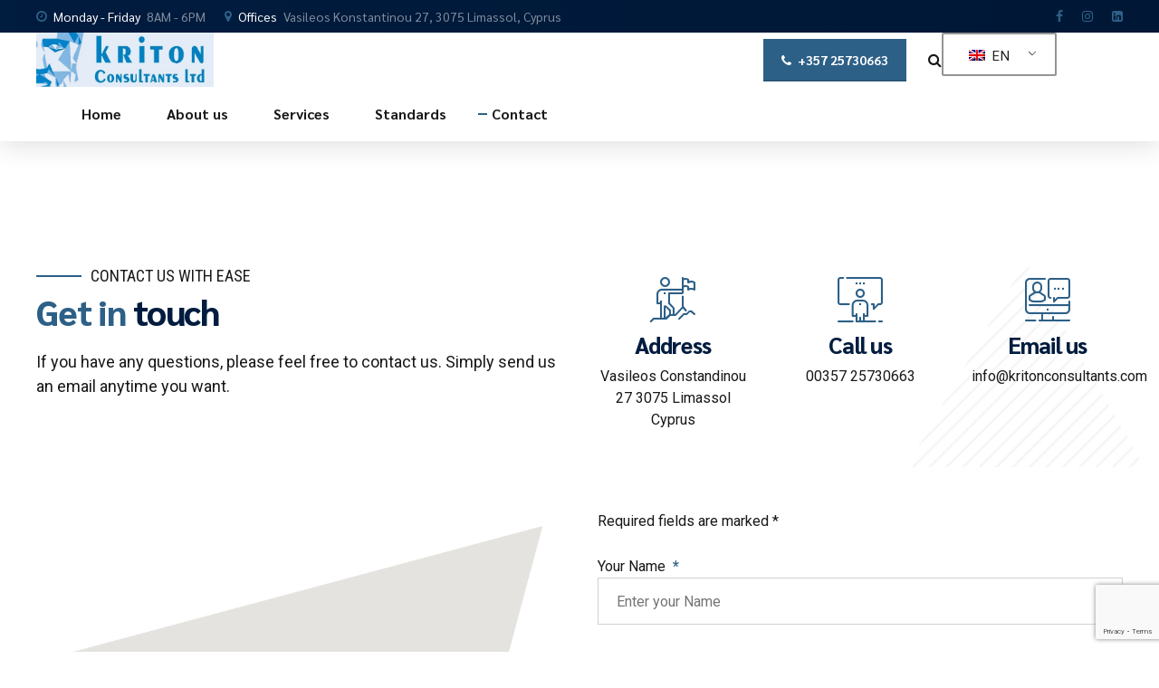

--- FILE ---
content_type: text/html; charset=utf-8
request_url: https://www.google.com/recaptcha/api2/anchor?ar=1&k=6LdiCqIpAAAAAMgzqN52Kgda5P4FO9kIklU4ae7s&co=aHR0cHM6Ly9rcml0b25jb25zdWx0YW50cy5jb206NDQz&hl=en&v=PoyoqOPhxBO7pBk68S4YbpHZ&size=invisible&anchor-ms=20000&execute-ms=30000&cb=y0rb3uv5by13
body_size: 48786
content:
<!DOCTYPE HTML><html dir="ltr" lang="en"><head><meta http-equiv="Content-Type" content="text/html; charset=UTF-8">
<meta http-equiv="X-UA-Compatible" content="IE=edge">
<title>reCAPTCHA</title>
<style type="text/css">
/* cyrillic-ext */
@font-face {
  font-family: 'Roboto';
  font-style: normal;
  font-weight: 400;
  font-stretch: 100%;
  src: url(//fonts.gstatic.com/s/roboto/v48/KFO7CnqEu92Fr1ME7kSn66aGLdTylUAMa3GUBHMdazTgWw.woff2) format('woff2');
  unicode-range: U+0460-052F, U+1C80-1C8A, U+20B4, U+2DE0-2DFF, U+A640-A69F, U+FE2E-FE2F;
}
/* cyrillic */
@font-face {
  font-family: 'Roboto';
  font-style: normal;
  font-weight: 400;
  font-stretch: 100%;
  src: url(//fonts.gstatic.com/s/roboto/v48/KFO7CnqEu92Fr1ME7kSn66aGLdTylUAMa3iUBHMdazTgWw.woff2) format('woff2');
  unicode-range: U+0301, U+0400-045F, U+0490-0491, U+04B0-04B1, U+2116;
}
/* greek-ext */
@font-face {
  font-family: 'Roboto';
  font-style: normal;
  font-weight: 400;
  font-stretch: 100%;
  src: url(//fonts.gstatic.com/s/roboto/v48/KFO7CnqEu92Fr1ME7kSn66aGLdTylUAMa3CUBHMdazTgWw.woff2) format('woff2');
  unicode-range: U+1F00-1FFF;
}
/* greek */
@font-face {
  font-family: 'Roboto';
  font-style: normal;
  font-weight: 400;
  font-stretch: 100%;
  src: url(//fonts.gstatic.com/s/roboto/v48/KFO7CnqEu92Fr1ME7kSn66aGLdTylUAMa3-UBHMdazTgWw.woff2) format('woff2');
  unicode-range: U+0370-0377, U+037A-037F, U+0384-038A, U+038C, U+038E-03A1, U+03A3-03FF;
}
/* math */
@font-face {
  font-family: 'Roboto';
  font-style: normal;
  font-weight: 400;
  font-stretch: 100%;
  src: url(//fonts.gstatic.com/s/roboto/v48/KFO7CnqEu92Fr1ME7kSn66aGLdTylUAMawCUBHMdazTgWw.woff2) format('woff2');
  unicode-range: U+0302-0303, U+0305, U+0307-0308, U+0310, U+0312, U+0315, U+031A, U+0326-0327, U+032C, U+032F-0330, U+0332-0333, U+0338, U+033A, U+0346, U+034D, U+0391-03A1, U+03A3-03A9, U+03B1-03C9, U+03D1, U+03D5-03D6, U+03F0-03F1, U+03F4-03F5, U+2016-2017, U+2034-2038, U+203C, U+2040, U+2043, U+2047, U+2050, U+2057, U+205F, U+2070-2071, U+2074-208E, U+2090-209C, U+20D0-20DC, U+20E1, U+20E5-20EF, U+2100-2112, U+2114-2115, U+2117-2121, U+2123-214F, U+2190, U+2192, U+2194-21AE, U+21B0-21E5, U+21F1-21F2, U+21F4-2211, U+2213-2214, U+2216-22FF, U+2308-230B, U+2310, U+2319, U+231C-2321, U+2336-237A, U+237C, U+2395, U+239B-23B7, U+23D0, U+23DC-23E1, U+2474-2475, U+25AF, U+25B3, U+25B7, U+25BD, U+25C1, U+25CA, U+25CC, U+25FB, U+266D-266F, U+27C0-27FF, U+2900-2AFF, U+2B0E-2B11, U+2B30-2B4C, U+2BFE, U+3030, U+FF5B, U+FF5D, U+1D400-1D7FF, U+1EE00-1EEFF;
}
/* symbols */
@font-face {
  font-family: 'Roboto';
  font-style: normal;
  font-weight: 400;
  font-stretch: 100%;
  src: url(//fonts.gstatic.com/s/roboto/v48/KFO7CnqEu92Fr1ME7kSn66aGLdTylUAMaxKUBHMdazTgWw.woff2) format('woff2');
  unicode-range: U+0001-000C, U+000E-001F, U+007F-009F, U+20DD-20E0, U+20E2-20E4, U+2150-218F, U+2190, U+2192, U+2194-2199, U+21AF, U+21E6-21F0, U+21F3, U+2218-2219, U+2299, U+22C4-22C6, U+2300-243F, U+2440-244A, U+2460-24FF, U+25A0-27BF, U+2800-28FF, U+2921-2922, U+2981, U+29BF, U+29EB, U+2B00-2BFF, U+4DC0-4DFF, U+FFF9-FFFB, U+10140-1018E, U+10190-1019C, U+101A0, U+101D0-101FD, U+102E0-102FB, U+10E60-10E7E, U+1D2C0-1D2D3, U+1D2E0-1D37F, U+1F000-1F0FF, U+1F100-1F1AD, U+1F1E6-1F1FF, U+1F30D-1F30F, U+1F315, U+1F31C, U+1F31E, U+1F320-1F32C, U+1F336, U+1F378, U+1F37D, U+1F382, U+1F393-1F39F, U+1F3A7-1F3A8, U+1F3AC-1F3AF, U+1F3C2, U+1F3C4-1F3C6, U+1F3CA-1F3CE, U+1F3D4-1F3E0, U+1F3ED, U+1F3F1-1F3F3, U+1F3F5-1F3F7, U+1F408, U+1F415, U+1F41F, U+1F426, U+1F43F, U+1F441-1F442, U+1F444, U+1F446-1F449, U+1F44C-1F44E, U+1F453, U+1F46A, U+1F47D, U+1F4A3, U+1F4B0, U+1F4B3, U+1F4B9, U+1F4BB, U+1F4BF, U+1F4C8-1F4CB, U+1F4D6, U+1F4DA, U+1F4DF, U+1F4E3-1F4E6, U+1F4EA-1F4ED, U+1F4F7, U+1F4F9-1F4FB, U+1F4FD-1F4FE, U+1F503, U+1F507-1F50B, U+1F50D, U+1F512-1F513, U+1F53E-1F54A, U+1F54F-1F5FA, U+1F610, U+1F650-1F67F, U+1F687, U+1F68D, U+1F691, U+1F694, U+1F698, U+1F6AD, U+1F6B2, U+1F6B9-1F6BA, U+1F6BC, U+1F6C6-1F6CF, U+1F6D3-1F6D7, U+1F6E0-1F6EA, U+1F6F0-1F6F3, U+1F6F7-1F6FC, U+1F700-1F7FF, U+1F800-1F80B, U+1F810-1F847, U+1F850-1F859, U+1F860-1F887, U+1F890-1F8AD, U+1F8B0-1F8BB, U+1F8C0-1F8C1, U+1F900-1F90B, U+1F93B, U+1F946, U+1F984, U+1F996, U+1F9E9, U+1FA00-1FA6F, U+1FA70-1FA7C, U+1FA80-1FA89, U+1FA8F-1FAC6, U+1FACE-1FADC, U+1FADF-1FAE9, U+1FAF0-1FAF8, U+1FB00-1FBFF;
}
/* vietnamese */
@font-face {
  font-family: 'Roboto';
  font-style: normal;
  font-weight: 400;
  font-stretch: 100%;
  src: url(//fonts.gstatic.com/s/roboto/v48/KFO7CnqEu92Fr1ME7kSn66aGLdTylUAMa3OUBHMdazTgWw.woff2) format('woff2');
  unicode-range: U+0102-0103, U+0110-0111, U+0128-0129, U+0168-0169, U+01A0-01A1, U+01AF-01B0, U+0300-0301, U+0303-0304, U+0308-0309, U+0323, U+0329, U+1EA0-1EF9, U+20AB;
}
/* latin-ext */
@font-face {
  font-family: 'Roboto';
  font-style: normal;
  font-weight: 400;
  font-stretch: 100%;
  src: url(//fonts.gstatic.com/s/roboto/v48/KFO7CnqEu92Fr1ME7kSn66aGLdTylUAMa3KUBHMdazTgWw.woff2) format('woff2');
  unicode-range: U+0100-02BA, U+02BD-02C5, U+02C7-02CC, U+02CE-02D7, U+02DD-02FF, U+0304, U+0308, U+0329, U+1D00-1DBF, U+1E00-1E9F, U+1EF2-1EFF, U+2020, U+20A0-20AB, U+20AD-20C0, U+2113, U+2C60-2C7F, U+A720-A7FF;
}
/* latin */
@font-face {
  font-family: 'Roboto';
  font-style: normal;
  font-weight: 400;
  font-stretch: 100%;
  src: url(//fonts.gstatic.com/s/roboto/v48/KFO7CnqEu92Fr1ME7kSn66aGLdTylUAMa3yUBHMdazQ.woff2) format('woff2');
  unicode-range: U+0000-00FF, U+0131, U+0152-0153, U+02BB-02BC, U+02C6, U+02DA, U+02DC, U+0304, U+0308, U+0329, U+2000-206F, U+20AC, U+2122, U+2191, U+2193, U+2212, U+2215, U+FEFF, U+FFFD;
}
/* cyrillic-ext */
@font-face {
  font-family: 'Roboto';
  font-style: normal;
  font-weight: 500;
  font-stretch: 100%;
  src: url(//fonts.gstatic.com/s/roboto/v48/KFO7CnqEu92Fr1ME7kSn66aGLdTylUAMa3GUBHMdazTgWw.woff2) format('woff2');
  unicode-range: U+0460-052F, U+1C80-1C8A, U+20B4, U+2DE0-2DFF, U+A640-A69F, U+FE2E-FE2F;
}
/* cyrillic */
@font-face {
  font-family: 'Roboto';
  font-style: normal;
  font-weight: 500;
  font-stretch: 100%;
  src: url(//fonts.gstatic.com/s/roboto/v48/KFO7CnqEu92Fr1ME7kSn66aGLdTylUAMa3iUBHMdazTgWw.woff2) format('woff2');
  unicode-range: U+0301, U+0400-045F, U+0490-0491, U+04B0-04B1, U+2116;
}
/* greek-ext */
@font-face {
  font-family: 'Roboto';
  font-style: normal;
  font-weight: 500;
  font-stretch: 100%;
  src: url(//fonts.gstatic.com/s/roboto/v48/KFO7CnqEu92Fr1ME7kSn66aGLdTylUAMa3CUBHMdazTgWw.woff2) format('woff2');
  unicode-range: U+1F00-1FFF;
}
/* greek */
@font-face {
  font-family: 'Roboto';
  font-style: normal;
  font-weight: 500;
  font-stretch: 100%;
  src: url(//fonts.gstatic.com/s/roboto/v48/KFO7CnqEu92Fr1ME7kSn66aGLdTylUAMa3-UBHMdazTgWw.woff2) format('woff2');
  unicode-range: U+0370-0377, U+037A-037F, U+0384-038A, U+038C, U+038E-03A1, U+03A3-03FF;
}
/* math */
@font-face {
  font-family: 'Roboto';
  font-style: normal;
  font-weight: 500;
  font-stretch: 100%;
  src: url(//fonts.gstatic.com/s/roboto/v48/KFO7CnqEu92Fr1ME7kSn66aGLdTylUAMawCUBHMdazTgWw.woff2) format('woff2');
  unicode-range: U+0302-0303, U+0305, U+0307-0308, U+0310, U+0312, U+0315, U+031A, U+0326-0327, U+032C, U+032F-0330, U+0332-0333, U+0338, U+033A, U+0346, U+034D, U+0391-03A1, U+03A3-03A9, U+03B1-03C9, U+03D1, U+03D5-03D6, U+03F0-03F1, U+03F4-03F5, U+2016-2017, U+2034-2038, U+203C, U+2040, U+2043, U+2047, U+2050, U+2057, U+205F, U+2070-2071, U+2074-208E, U+2090-209C, U+20D0-20DC, U+20E1, U+20E5-20EF, U+2100-2112, U+2114-2115, U+2117-2121, U+2123-214F, U+2190, U+2192, U+2194-21AE, U+21B0-21E5, U+21F1-21F2, U+21F4-2211, U+2213-2214, U+2216-22FF, U+2308-230B, U+2310, U+2319, U+231C-2321, U+2336-237A, U+237C, U+2395, U+239B-23B7, U+23D0, U+23DC-23E1, U+2474-2475, U+25AF, U+25B3, U+25B7, U+25BD, U+25C1, U+25CA, U+25CC, U+25FB, U+266D-266F, U+27C0-27FF, U+2900-2AFF, U+2B0E-2B11, U+2B30-2B4C, U+2BFE, U+3030, U+FF5B, U+FF5D, U+1D400-1D7FF, U+1EE00-1EEFF;
}
/* symbols */
@font-face {
  font-family: 'Roboto';
  font-style: normal;
  font-weight: 500;
  font-stretch: 100%;
  src: url(//fonts.gstatic.com/s/roboto/v48/KFO7CnqEu92Fr1ME7kSn66aGLdTylUAMaxKUBHMdazTgWw.woff2) format('woff2');
  unicode-range: U+0001-000C, U+000E-001F, U+007F-009F, U+20DD-20E0, U+20E2-20E4, U+2150-218F, U+2190, U+2192, U+2194-2199, U+21AF, U+21E6-21F0, U+21F3, U+2218-2219, U+2299, U+22C4-22C6, U+2300-243F, U+2440-244A, U+2460-24FF, U+25A0-27BF, U+2800-28FF, U+2921-2922, U+2981, U+29BF, U+29EB, U+2B00-2BFF, U+4DC0-4DFF, U+FFF9-FFFB, U+10140-1018E, U+10190-1019C, U+101A0, U+101D0-101FD, U+102E0-102FB, U+10E60-10E7E, U+1D2C0-1D2D3, U+1D2E0-1D37F, U+1F000-1F0FF, U+1F100-1F1AD, U+1F1E6-1F1FF, U+1F30D-1F30F, U+1F315, U+1F31C, U+1F31E, U+1F320-1F32C, U+1F336, U+1F378, U+1F37D, U+1F382, U+1F393-1F39F, U+1F3A7-1F3A8, U+1F3AC-1F3AF, U+1F3C2, U+1F3C4-1F3C6, U+1F3CA-1F3CE, U+1F3D4-1F3E0, U+1F3ED, U+1F3F1-1F3F3, U+1F3F5-1F3F7, U+1F408, U+1F415, U+1F41F, U+1F426, U+1F43F, U+1F441-1F442, U+1F444, U+1F446-1F449, U+1F44C-1F44E, U+1F453, U+1F46A, U+1F47D, U+1F4A3, U+1F4B0, U+1F4B3, U+1F4B9, U+1F4BB, U+1F4BF, U+1F4C8-1F4CB, U+1F4D6, U+1F4DA, U+1F4DF, U+1F4E3-1F4E6, U+1F4EA-1F4ED, U+1F4F7, U+1F4F9-1F4FB, U+1F4FD-1F4FE, U+1F503, U+1F507-1F50B, U+1F50D, U+1F512-1F513, U+1F53E-1F54A, U+1F54F-1F5FA, U+1F610, U+1F650-1F67F, U+1F687, U+1F68D, U+1F691, U+1F694, U+1F698, U+1F6AD, U+1F6B2, U+1F6B9-1F6BA, U+1F6BC, U+1F6C6-1F6CF, U+1F6D3-1F6D7, U+1F6E0-1F6EA, U+1F6F0-1F6F3, U+1F6F7-1F6FC, U+1F700-1F7FF, U+1F800-1F80B, U+1F810-1F847, U+1F850-1F859, U+1F860-1F887, U+1F890-1F8AD, U+1F8B0-1F8BB, U+1F8C0-1F8C1, U+1F900-1F90B, U+1F93B, U+1F946, U+1F984, U+1F996, U+1F9E9, U+1FA00-1FA6F, U+1FA70-1FA7C, U+1FA80-1FA89, U+1FA8F-1FAC6, U+1FACE-1FADC, U+1FADF-1FAE9, U+1FAF0-1FAF8, U+1FB00-1FBFF;
}
/* vietnamese */
@font-face {
  font-family: 'Roboto';
  font-style: normal;
  font-weight: 500;
  font-stretch: 100%;
  src: url(//fonts.gstatic.com/s/roboto/v48/KFO7CnqEu92Fr1ME7kSn66aGLdTylUAMa3OUBHMdazTgWw.woff2) format('woff2');
  unicode-range: U+0102-0103, U+0110-0111, U+0128-0129, U+0168-0169, U+01A0-01A1, U+01AF-01B0, U+0300-0301, U+0303-0304, U+0308-0309, U+0323, U+0329, U+1EA0-1EF9, U+20AB;
}
/* latin-ext */
@font-face {
  font-family: 'Roboto';
  font-style: normal;
  font-weight: 500;
  font-stretch: 100%;
  src: url(//fonts.gstatic.com/s/roboto/v48/KFO7CnqEu92Fr1ME7kSn66aGLdTylUAMa3KUBHMdazTgWw.woff2) format('woff2');
  unicode-range: U+0100-02BA, U+02BD-02C5, U+02C7-02CC, U+02CE-02D7, U+02DD-02FF, U+0304, U+0308, U+0329, U+1D00-1DBF, U+1E00-1E9F, U+1EF2-1EFF, U+2020, U+20A0-20AB, U+20AD-20C0, U+2113, U+2C60-2C7F, U+A720-A7FF;
}
/* latin */
@font-face {
  font-family: 'Roboto';
  font-style: normal;
  font-weight: 500;
  font-stretch: 100%;
  src: url(//fonts.gstatic.com/s/roboto/v48/KFO7CnqEu92Fr1ME7kSn66aGLdTylUAMa3yUBHMdazQ.woff2) format('woff2');
  unicode-range: U+0000-00FF, U+0131, U+0152-0153, U+02BB-02BC, U+02C6, U+02DA, U+02DC, U+0304, U+0308, U+0329, U+2000-206F, U+20AC, U+2122, U+2191, U+2193, U+2212, U+2215, U+FEFF, U+FFFD;
}
/* cyrillic-ext */
@font-face {
  font-family: 'Roboto';
  font-style: normal;
  font-weight: 900;
  font-stretch: 100%;
  src: url(//fonts.gstatic.com/s/roboto/v48/KFO7CnqEu92Fr1ME7kSn66aGLdTylUAMa3GUBHMdazTgWw.woff2) format('woff2');
  unicode-range: U+0460-052F, U+1C80-1C8A, U+20B4, U+2DE0-2DFF, U+A640-A69F, U+FE2E-FE2F;
}
/* cyrillic */
@font-face {
  font-family: 'Roboto';
  font-style: normal;
  font-weight: 900;
  font-stretch: 100%;
  src: url(//fonts.gstatic.com/s/roboto/v48/KFO7CnqEu92Fr1ME7kSn66aGLdTylUAMa3iUBHMdazTgWw.woff2) format('woff2');
  unicode-range: U+0301, U+0400-045F, U+0490-0491, U+04B0-04B1, U+2116;
}
/* greek-ext */
@font-face {
  font-family: 'Roboto';
  font-style: normal;
  font-weight: 900;
  font-stretch: 100%;
  src: url(//fonts.gstatic.com/s/roboto/v48/KFO7CnqEu92Fr1ME7kSn66aGLdTylUAMa3CUBHMdazTgWw.woff2) format('woff2');
  unicode-range: U+1F00-1FFF;
}
/* greek */
@font-face {
  font-family: 'Roboto';
  font-style: normal;
  font-weight: 900;
  font-stretch: 100%;
  src: url(//fonts.gstatic.com/s/roboto/v48/KFO7CnqEu92Fr1ME7kSn66aGLdTylUAMa3-UBHMdazTgWw.woff2) format('woff2');
  unicode-range: U+0370-0377, U+037A-037F, U+0384-038A, U+038C, U+038E-03A1, U+03A3-03FF;
}
/* math */
@font-face {
  font-family: 'Roboto';
  font-style: normal;
  font-weight: 900;
  font-stretch: 100%;
  src: url(//fonts.gstatic.com/s/roboto/v48/KFO7CnqEu92Fr1ME7kSn66aGLdTylUAMawCUBHMdazTgWw.woff2) format('woff2');
  unicode-range: U+0302-0303, U+0305, U+0307-0308, U+0310, U+0312, U+0315, U+031A, U+0326-0327, U+032C, U+032F-0330, U+0332-0333, U+0338, U+033A, U+0346, U+034D, U+0391-03A1, U+03A3-03A9, U+03B1-03C9, U+03D1, U+03D5-03D6, U+03F0-03F1, U+03F4-03F5, U+2016-2017, U+2034-2038, U+203C, U+2040, U+2043, U+2047, U+2050, U+2057, U+205F, U+2070-2071, U+2074-208E, U+2090-209C, U+20D0-20DC, U+20E1, U+20E5-20EF, U+2100-2112, U+2114-2115, U+2117-2121, U+2123-214F, U+2190, U+2192, U+2194-21AE, U+21B0-21E5, U+21F1-21F2, U+21F4-2211, U+2213-2214, U+2216-22FF, U+2308-230B, U+2310, U+2319, U+231C-2321, U+2336-237A, U+237C, U+2395, U+239B-23B7, U+23D0, U+23DC-23E1, U+2474-2475, U+25AF, U+25B3, U+25B7, U+25BD, U+25C1, U+25CA, U+25CC, U+25FB, U+266D-266F, U+27C0-27FF, U+2900-2AFF, U+2B0E-2B11, U+2B30-2B4C, U+2BFE, U+3030, U+FF5B, U+FF5D, U+1D400-1D7FF, U+1EE00-1EEFF;
}
/* symbols */
@font-face {
  font-family: 'Roboto';
  font-style: normal;
  font-weight: 900;
  font-stretch: 100%;
  src: url(//fonts.gstatic.com/s/roboto/v48/KFO7CnqEu92Fr1ME7kSn66aGLdTylUAMaxKUBHMdazTgWw.woff2) format('woff2');
  unicode-range: U+0001-000C, U+000E-001F, U+007F-009F, U+20DD-20E0, U+20E2-20E4, U+2150-218F, U+2190, U+2192, U+2194-2199, U+21AF, U+21E6-21F0, U+21F3, U+2218-2219, U+2299, U+22C4-22C6, U+2300-243F, U+2440-244A, U+2460-24FF, U+25A0-27BF, U+2800-28FF, U+2921-2922, U+2981, U+29BF, U+29EB, U+2B00-2BFF, U+4DC0-4DFF, U+FFF9-FFFB, U+10140-1018E, U+10190-1019C, U+101A0, U+101D0-101FD, U+102E0-102FB, U+10E60-10E7E, U+1D2C0-1D2D3, U+1D2E0-1D37F, U+1F000-1F0FF, U+1F100-1F1AD, U+1F1E6-1F1FF, U+1F30D-1F30F, U+1F315, U+1F31C, U+1F31E, U+1F320-1F32C, U+1F336, U+1F378, U+1F37D, U+1F382, U+1F393-1F39F, U+1F3A7-1F3A8, U+1F3AC-1F3AF, U+1F3C2, U+1F3C4-1F3C6, U+1F3CA-1F3CE, U+1F3D4-1F3E0, U+1F3ED, U+1F3F1-1F3F3, U+1F3F5-1F3F7, U+1F408, U+1F415, U+1F41F, U+1F426, U+1F43F, U+1F441-1F442, U+1F444, U+1F446-1F449, U+1F44C-1F44E, U+1F453, U+1F46A, U+1F47D, U+1F4A3, U+1F4B0, U+1F4B3, U+1F4B9, U+1F4BB, U+1F4BF, U+1F4C8-1F4CB, U+1F4D6, U+1F4DA, U+1F4DF, U+1F4E3-1F4E6, U+1F4EA-1F4ED, U+1F4F7, U+1F4F9-1F4FB, U+1F4FD-1F4FE, U+1F503, U+1F507-1F50B, U+1F50D, U+1F512-1F513, U+1F53E-1F54A, U+1F54F-1F5FA, U+1F610, U+1F650-1F67F, U+1F687, U+1F68D, U+1F691, U+1F694, U+1F698, U+1F6AD, U+1F6B2, U+1F6B9-1F6BA, U+1F6BC, U+1F6C6-1F6CF, U+1F6D3-1F6D7, U+1F6E0-1F6EA, U+1F6F0-1F6F3, U+1F6F7-1F6FC, U+1F700-1F7FF, U+1F800-1F80B, U+1F810-1F847, U+1F850-1F859, U+1F860-1F887, U+1F890-1F8AD, U+1F8B0-1F8BB, U+1F8C0-1F8C1, U+1F900-1F90B, U+1F93B, U+1F946, U+1F984, U+1F996, U+1F9E9, U+1FA00-1FA6F, U+1FA70-1FA7C, U+1FA80-1FA89, U+1FA8F-1FAC6, U+1FACE-1FADC, U+1FADF-1FAE9, U+1FAF0-1FAF8, U+1FB00-1FBFF;
}
/* vietnamese */
@font-face {
  font-family: 'Roboto';
  font-style: normal;
  font-weight: 900;
  font-stretch: 100%;
  src: url(//fonts.gstatic.com/s/roboto/v48/KFO7CnqEu92Fr1ME7kSn66aGLdTylUAMa3OUBHMdazTgWw.woff2) format('woff2');
  unicode-range: U+0102-0103, U+0110-0111, U+0128-0129, U+0168-0169, U+01A0-01A1, U+01AF-01B0, U+0300-0301, U+0303-0304, U+0308-0309, U+0323, U+0329, U+1EA0-1EF9, U+20AB;
}
/* latin-ext */
@font-face {
  font-family: 'Roboto';
  font-style: normal;
  font-weight: 900;
  font-stretch: 100%;
  src: url(//fonts.gstatic.com/s/roboto/v48/KFO7CnqEu92Fr1ME7kSn66aGLdTylUAMa3KUBHMdazTgWw.woff2) format('woff2');
  unicode-range: U+0100-02BA, U+02BD-02C5, U+02C7-02CC, U+02CE-02D7, U+02DD-02FF, U+0304, U+0308, U+0329, U+1D00-1DBF, U+1E00-1E9F, U+1EF2-1EFF, U+2020, U+20A0-20AB, U+20AD-20C0, U+2113, U+2C60-2C7F, U+A720-A7FF;
}
/* latin */
@font-face {
  font-family: 'Roboto';
  font-style: normal;
  font-weight: 900;
  font-stretch: 100%;
  src: url(//fonts.gstatic.com/s/roboto/v48/KFO7CnqEu92Fr1ME7kSn66aGLdTylUAMa3yUBHMdazQ.woff2) format('woff2');
  unicode-range: U+0000-00FF, U+0131, U+0152-0153, U+02BB-02BC, U+02C6, U+02DA, U+02DC, U+0304, U+0308, U+0329, U+2000-206F, U+20AC, U+2122, U+2191, U+2193, U+2212, U+2215, U+FEFF, U+FFFD;
}

</style>
<link rel="stylesheet" type="text/css" href="https://www.gstatic.com/recaptcha/releases/PoyoqOPhxBO7pBk68S4YbpHZ/styles__ltr.css">
<script nonce="3z4ZlpdbfurWg9SWBF-0gw" type="text/javascript">window['__recaptcha_api'] = 'https://www.google.com/recaptcha/api2/';</script>
<script type="text/javascript" src="https://www.gstatic.com/recaptcha/releases/PoyoqOPhxBO7pBk68S4YbpHZ/recaptcha__en.js" nonce="3z4ZlpdbfurWg9SWBF-0gw">
      
    </script></head>
<body><div id="rc-anchor-alert" class="rc-anchor-alert"></div>
<input type="hidden" id="recaptcha-token" value="[base64]">
<script type="text/javascript" nonce="3z4ZlpdbfurWg9SWBF-0gw">
      recaptcha.anchor.Main.init("[\x22ainput\x22,[\x22bgdata\x22,\x22\x22,\[base64]/[base64]/[base64]/[base64]/[base64]/[base64]/KGcoTywyNTMsTy5PKSxVRyhPLEMpKTpnKE8sMjUzLEMpLE8pKSxsKSksTykpfSxieT1mdW5jdGlvbihDLE8sdSxsKXtmb3IobD0odT1SKEMpLDApO08+MDtPLS0pbD1sPDw4fFooQyk7ZyhDLHUsbCl9LFVHPWZ1bmN0aW9uKEMsTyl7Qy5pLmxlbmd0aD4xMDQ/[base64]/[base64]/[base64]/[base64]/[base64]/[base64]/[base64]\\u003d\x22,\[base64]\\u003d\x22,\[base64]/DlMKiPHAPw4fCnsOUw5k/dA9dbG/ClTJDw4TCnMKPYEbClnVMLQrDtXbDgMKdMSJyKVjDsUBsw7wJwobCmsONwqfDuWTDrcK9DsOnw7TCnxo/wr/[base64]/DtkE4w4p6R0xTw4LChC7DuMK9HS5dKXLDkWPCk8KqKlrClcOVw4RGEDYfwrw7f8K2HMKcwqdIw6YIWsO0YcKmwpdAwr3CmVnCmsKuwq0QUMK/w5J6fmHCnnJeNsONVsOEBsOjT8KvZ2DDrzjDn2fDsn3DohPDpMO1w7h2wr5IwobCjcK9w7nChEhkw5QeO8KXwpzDmsKXwqPCmxwwaMKeVsK/w7EqLSTDq8OYwoYsP8KMXMOODlXDhMKpw5Z4GGlhXz3CuwnDuMKkAwzDpFZNw7bClDbDnivDl8K5NEzDuG7CocOEV0UgwrM5w5EWXMOVbH9+w7/Ct1rCnsKaOWDCjkrCtg9YwqnDgXnCicOjwovCmShfRMKdV8K3w79TcMKsw7MiacKPwo/CgClhYCs9GEHDkwJ7woQRXUIeUhkkw50PwqXDtxFfN8OeZD/Djz3CnH3Dg8KSYcKYw7RBVQ0+wqQbU2klRsOFRXMlwp/DqzBtwolHV8KHERcwAcOxw5HDksOOwrTDusONZsOnwqoYTcKjw6vDpsOjwrfDtVkBZwrDsEktwrXCjW3DpjA3wpYVMMO/wrHDrMOQw5fChcOdIWLDjhMVw7rDvcOpK8O1w7k1w57Dn03DiAvDnVPCt3VbXsOfWBvDiRxVw4rDjk8Gwq5sw78wL0vDp8OcEsKTbMK7SMOZUcKjcsOSfj5MKMKzRcOwQWBOw6jCigHCmGnCiAfCm1DDkWtmw6YkD8OCUHECwo/DvSZGGlrConsiwrbDmmPDpsKrw67CqWwTw4XChgALwo3CrcOuwpzDpsKLJHXCkMKQNiILwo06wrFJwoDDm1zCvBjDl2FEZ8Klw4gDfsKnwrYgb3LDmMOCEi5mJMK3w4LDug3CvikPBEl1w5TCuMOsXsKZw6lAwrZ1wqctw7hkWsKMw4bDq8OcBBrDhsK6wq/Ci8OhH3PCksOWwo3CknTDgl3Ds8OzfxIPV8KXwppHw7DDnV7Cm8O2O8KaZyjCqVvDqMKQEcO6MUcVw642S8OIw5QSE8OTGxQZwqnCq8OSwrQAwqARUGDDnU05wr7DrsKzwpbDlMK7wrBlHDXCnMKTKm04wqvDosKzKxIuCMOowp/[base64]/[base64]/Dl1zDjMKyw4x9LcKVw4fDpSZpwoLCq8Kzw6BpGR9dKcOufxHDj3Elwp97w4zCjjfDmRvCpsO5wpYXwpXDhDfCqsK1w7XDhSbDjcKPMMOEw5cUBFfCsMKqTSUNwr17w4fCs8KNw7vDncOYV8KnwrlxeyTDmMOQCcK/f8OaR8Ouwr3CtyrCksOfw4fDuVl4FHUDwqxKWFTDkcKvCCpwG2Juw5J1w4jDjMOUDDvCt8OkMk/DgMOgw6HCrnfCiMKaR8KrfsKSwqlnwrcHw7rDnB7ClnTCgMKjw79IfmFbLMKjwrrDsmTDlcKUBDvDl2sQwrPCmsO/[base64]/DkTgeXMK5wp0aw6xgH8KUwpc8QsKaw5HCi19sNA7CsjgpQV9mw4TCilvCvMKfw6vDl01JHMKvbSTCjn7DqSTDpC/Dmz3DhcKIw7fDmCFZwoI5McOqwo/CjFbCmMOeeMOKw4rDqQQWTHTDocOwwpnDpBokHl7Dk8KPUcKDw59fwqzDn8KHdn7CombDtD3CpMKpwrLDvX5EU8OIbcOlAcKBwq0OwpLCnU7DksOmw5EHNMKhesKbfsKfWMKgw4Z4w6VSwpUlScO8wo/DoMKrw7dswobDlcO7w59RwrMBw6YEwpHDoEVlw5EXw6vDrcKfwr7CmzPCqBrCpg7DhwfDscOEwpzDkMKYwpVEAHA7G29tTHXCoAXDo8Oxw4/Cr8KHQcOwwq5HHwDCumwHYiPDqnBGccO2K8K0OxnCukHDnyzCtF/DgxjCgMOQP3htw6vDocOPIkfCicKtccO1wrFPwr7CkcOuwo/Cq8O2w6/DrcO7G8KEUCbDqMKzSSs2w7fDpHvDlcKrGcOlwogfwo3Cg8Oww5QawoPCmWgaHMOGw4MrCnkVVnpAVmBvasO0w6kGKTnCsxzClhseRDjCgsOFwppQWlExwpYfGRpjLSBVw5lSw6oiwqMCwoDCmwvDvE/[base64]/CgcK8wrTDgnHDsgXCpAYAw6R/[base64]/[base64]/Q8OBX1DCtSPCqMKwwqfDtQUew5/CnlJUGsKIworClGUlRsOjZnLCqcKbw4nDrcOjFsOqV8OPwrHCuzHDhg9sEB7DqsKeLcOzwofCnG/[base64]/ClU9NeGbDoX/DocKQw7jCkHTDhsKHw5HCpEXChcOKJsOUw7/CvsOFXjtYwpTDgMOVVmvDuF1TwqrDoFcCw7MVCVfCqQFkw4dIJS/DkT/DnUXCvnFtGF8yEsOFwpdUJMKhEC7Dq8Opwp7DocKxbsO/Z8ODwpfDsibCh8OkR3BGw4PDgD/CnMK3OcOQXsOmw4nDtsODN8Kiw7zCu8ONRMOHw6nCncK7wqbCkMO/VQJOw7TDtxTDm8Kfw7lbTcKCwpRXWMOWOsOcOALCksOtAsOQfcOyw5Q6TcKMwr/DtWx7w5Y5DTIhJsObfRPCqHEkGMO/QsOKwqzDgRbCnEzDnW0Hw7vClncowoDCnhApZR3DuMKNw7x7wpJ4IjvCpER8wr3DrFY+JmLDtsOgw5bCnDALRcKiw5g/[base64]/[base64]/wobDm0/[base64]/Cg8OtHkopDG1mwrNgwrZowqh9NxwAw7zCrcKuw47DuTAOwrEfwpLDmMKsw6Ukw4XDtcOCcWQkw4JWZGlfwqnCj1FVf8OmwozCjnlJSGHCq0xJw7XClltDw5rCusOqXQpDWB7DoBbCvz0/YRNYw754w4F4OsO8wpPCv8KLaQgYwrteARzCtcOJw6xvwo8nw5nCn3TCkMOpGVrCp2JrdMOCfQzDp3UGQsKVw4NpLFhaQ8OXw44dJMKOHcOLB2RwJ3zChsOLQ8OtYknCrcOyExjClgLCsRAgw63DkElJQsOfwq/DiFImChMcw7bDp8O0SgccZMOJVMKCw5zCvWnDnMK4L8KPw6MJw43CpcK+wqPDvlbDrQDDucKGw6rCn0jCk0bCg8KGw604w644wrNgVUwBw4bDnsK2w5YFwrPDmcK8ZcOqwo0SE8Obw6UQLEDCozlaw4xfwpUNw6QiwrHCnsOfeUjCrGzDvh/[base64]/QFJ1dizDksK5w5RqQcO7NnLCsy7DsMKQw4JBwq49wpvDuGfDqE8ywqLCicKKwr1vIsK1TsOnNSnCq8KXGHoRwqVuBlcxZkrCncKnwoUrak5wVcKowqfCqGrDkcKMw41mw4tgwojCl8KRDX0OBMO1GE/DvRTCmMOSwrVeKCfDr8OBa2jDjsKXw4wpwrB9wptSKGPDkMO2bMKIYMKyY1JCwrTDtU9ILhvDgFFjKMKmOxV1w5HCrsKaN1LDpsKTF8KEw7fCtsOpEcOXwroiwq3Dl8K7MMOQw7rCgcKcBsKdCV/DlBHCnRcyd8Kbw7zDhMOAw4F4w6QyF8Kiw5dhZxTDmQtALsKPN8KfT00Rw6pzQsOdXMK9woHClMKYwoNUYzPCrsOSwoPCjAjDgDDDucO3DcOiwqLDklfDsmLDsknDgn4iwoUUS8OgwqHCq8O2w5tlwoDDvsO4MDp8w7tAUMOgeH5GwoQmw7/Du1pQLk/Coh/Cv8K8w6ZqVMO0wpEWw70dw4fDnsKYdlRAwrnClloWVMOxGMO/AMOVwrTDnkwpYMK4wqvCtcOxG1RFw5zDr8OzwrZIcsOpw6/CmxMhQnnDiD3DqcONw7Ayw5PDo8KFwrXDtx3DtVnCmRDDlcObwoMWw7lKdMK5wq0AZHkqfMKYFWopCcKmwohEw5nCgRDDqVnDuV/Dq8KXwr/CjmXDncKmwonClkjDrsOvwprCqwQhwosBwqdhw5U2eXQHOMKxw6MjwpbDosOMwp/DocKmSg7CrcKYOzRyV8KfT8O2aMOmw4dEGMKlwoU3KEXDscKhwq3Cm3RrwoDDuQjDoiDCoyo5GHFFwoDCnXvCrMKGVcOPwpQjLsO5KsO1wrrDg257eTE6AsKWw5s+wpR6wpt+w4TDhj3Cu8O9w4xxw6PCoB5Pw5wkUMKVZF/CucOuw4TCnAXChcO8wrbCuVxiwqpAw402w6FuwrMMJsO6X17DpnrDv8OCK3HCrMKTwqjCoMOwJTJRw7vDuxdCWwvDhFjDv1gJwqxFwq7DjcOQKTkdwp4mRsKmRxDDoVRsasO/woHDhzHCtcKcwq8fcSXCg3BWM33CkGYew4vDhG8vw4jDlsKOB3TDhsO3w7vDtGJcCXlkwppPKzjChCpuw5fDtcKHwq/Ckw/CosOMMGbCv23Cs29BLAs/[base64]/Dnw/CsAAPw4obw67DjMKVWT5LBkHCvMOkwo3Ch8KKW8OEfcOaFMOrY8KdUsKcUR7CuFBeZMK3w5vDssOOwqzDhnkXd8OOwqnDlcO+GmIawqjCnsKaIlXDoEZDa3HConsfMMO3SwjDskgOQmDCj8K5bCjCkGtCwrNpOMO+f8KVw5/DhsKLwolpwpDDiBvCgcOhw4jClXQLwq/CuMKawr9Gwrh/HcKJwpYwAMOYakwxworCn8OFw4JRwr9Swq/[base64]/Di8Oqwr9/YTMgwoTCgMO8RknCj8K1YcKGw5c8w4UNCsOEA8OYMcKgw7gNJsOoF2nCr3MZYW0lw5nDrlQowozDhMKUUsKjSMOqw7XDnsO/MnLDlsK8NHkvw5nCl8OrMcKmDnDDksOMVCzCusOAwo1iw5NOw7HDgsKPVX50L8OGd1HCoHAlA8KEMkrCrcKLwoBPZS/Coh/[base64]/DoX3Dv1hhYCFtSifDusOlasOkX3fCqsKFw41qAyc1A8O8wpIWVXo2wqQeEMKBwrgzBSXCg2/CgMK/w4VDRcKebsOMwp3Cr8KgwqQ5CMKyTsOue8OEw4QaXcOSRQQlSsKpOhPDr8OIw5RAK8OJFwrDv8KzwqHDg8KMwrFmU0JWCQtDwqfCkH0fw5Y4YXPDnnjDisOPHMOEw4jDkSZqZVvCrlPDhFvDg8OiOsKTw7TDgRDCqg/[base64]/CncKnG3drCcOMI2UYw4oSbSAYPj4TRQ4aMsKfdMORcMOEPFrDpU7DgihNwrYLCW4uwrbCq8KSw7HDjsOuSUzDrUZEwrF4wp8SV8KAD0bDg140MMObBsKcw6/[base64]/YnfDvsOIw4DDpEDCscOtFA7CmxjDvsKtLsKIB23CjsOfLcKDwqNcDmlzB8Kfwp5yw77DtR51wqrDsMKeN8KXwrFfw4MDHMOoIizCrsKQPcK4AyhqwrDCr8OKEcK2wrYFw5R6fjJEw6/DugsoLcKbCsKcbnMUw6ASw7jCucO5JMOrw6d8OMKvCsKyRiRXwr/CmcK4LMKAFsKsesKPVcOqTMKeNkktEMKvwqY/w7fCr8Ocw4J2IBDDs8OqwpjCsg9ITxsLwojCgFcmw7HDs1zDkcKtwqJAci7Ck8KDDRHDjcOiWUPCrQjCiF5ja8Kww4HDpcKzwq5TKcKHVMKywpM3w5zCpmd9TcOWTsK5Ww8qw5nDhHpWw5cqKsKBeMO8KGfDjGAXCcOEwpPCuhjCn8OresKJfnU1XmQSw74Gd1/DijgFw6LClT/ClUtwPRXDrjbDmcO/w6o7w7bDkMKYDsKVTgAUTMOew7AkLV7Do8KyIsK/wrfCsSdwG8Kcw58JZcKPw5sZSSFww6pUw7zDtGtOU8Opw7fDlcO6KcOww5BuwoBawoBUw6FgCxsPwqHChsOaeQzCjTkqVsODFMOSFsKEw7QTTj7DgMORwobCmsOkw6fDvxbCsjPDoSPDv3TCvDbCgcOVw4/DgWnCnH1HbcKWw6zCnQPCskvDkR8nwqo7wqfDqMKyw6nDniEie8OHw5zDusKlVsO7wobDmMKKw6XChQBiw41twoxUw6FQwoPCnSxiw7x2BRrDuMOUDxXDqR/DvcObMMOnw6d4wo0/F8Orw5DDmsOqBXbClSQ+PH/CkRN6wpxhw6XDkF58CHLChxsKLsKcEHlnwp0MTSh2w6LDrsKCFRZ6wo1vwq90w4gQJsO3ecORw7fCgsKnwpDDssO7w4VGw5zDvDlvw7rDqHzCmcOULj/[base64]/DjUbDu8O7wplkw5hfHU/[base64]/DhMKpDMKXw7LCn8KDDsO0wrjCn1PDuHfDkzbDqjAvOsKTGsK/XxXDgsKZAl0Dw6TClR/CiyMmwrbDuMKOw6obwrbDssOaLcKWJMKwA8O0wpp2EA7CpyxHWSTDocOsKUI2WsOAwqA3w5RmbcK4w7kUw6hSw6AQU8OSJcKxwqM9aCp8w7p2wpjCq8OTYMO7TTPCrsORw4N9w5XCjsKyHcOPwpDDh8KxwoN9w7bCjcO0R1PDtjwFwpXDpcO/I3JPe8OqL23Dl8Odwr1Cw7bCj8OFwr46w6fDo3l1wrJew6ElwqRJPRXCv1zCnGDCoWnCn8OmSk3Ci09BQsKfUT3Cm8O3w4oIXTJgZVRWPMOEw47CksO/NFTDlBoWCl83UlrCiwh7XyI/ZAcsccKMFmXDk8OvMsKJwprDkcKEUno/RxLCj8OcccKGw4vCtR7DlmPCpsOIwprDhnxOAsK3w6TClDnCujTCvcOowrXCmcOcY1YoDVbDtwYdbCAHD8O5wrzDqCpxahVmFnnDvsOPXsOuSsOgHMKef8OzwptIGCHDq8OCXlHCu8K4wpsVC8O1wpRuwo/ChDRMwozCthIULsOFWMOoUcOUbGLCtU/DmSRUwoDDplXCugUiX3bDjcKpLcOkUWzDul0jasK+wrNAcR/ClT8Iw7ZIwrrCq8OPwr9BE2zCtxfCgCYpw4XClSoQwrzDhnNPwo7CiBhow4bCmQc8wqwIw59awqQVw6Now688N8KLwpPDpBrCv8O0YMOWXcKnw7/CiQ9QCg0hecOAw4HCqsONKsKwwpVaw44BBwprwpTCvWFDw5zCuVYfw6zDhGIIw6xww6zClTgnwodaw7HCrcKYLWrDsD8MbMOxb8K9wrvCncO0LBtbPsOTw4rCoAXClsKxw5vCrsK4YsK2TG4CHBxcwpzCqH4/[base64]/wrDCmMOnVsK3IDTCr0xKQsK9wqrDumlef1oVwqPCrhB5w7lOYmPDpCzCiF0fBcKiw7LDg8Krw4YTG1bDkMKewpjCtMOHNcOIZsOLL8Klw5HDrFDDoybDicODEMOEHAfCqyVKN8OTwp0RNcOSwpJjMsKfw4h4wp5uDsOawr3Dv8OSCGVww7LDiMKRXC/DgR/Du8OrUCPCmTlYLyt1wqPCsADDuyrDkmw+WlHDvCvDhEFJfgMtw7bDscOZTFrDoW5IEVZOUcOiwqHDj2Rgw4EDw6opwo8PwqLDssKsPCXCisKUwo0/w4DCs3NawqBhMGsmdWTCnGvClFwyw4gTeMOQXxAMwqHCosOMwrDDrDkKC8OXw6tVcGYBwp3CkMKewoLDhcOGw7jCq8O+w6LDtcKAS3ZOwrTDkxtdPQfDjMOXAsKnw7fDmsO7wqFiwpvCucKuwpvCssKKDkjCqAVRw6HCi1bCrGvDmMOTw6M6EcKScsK/JkrCliMUw4jCicOMw6Zgw7nDvcK0woPDvGEhJcOCwp7CvcK4w49PB8OmQVnCm8O7MQDDo8KTWcKUcnVeVFdww5EgWUpGasOCesOhw6TCpMOWwoVUdMOIVsKEKWFzdcKXwo/DvGHCiwLCu1XClil2MsKiJcOJw4Zqw7sfwp9TPh/CucKoWTPDo8KbKcKQw5NSw7Y/BMKNw5rCg8Ohwo/DmlLDjMKMw5HCpMOocmDCk3U3dcKRwozDisK2w4JdIi4CCz/[base64]/CsMKmw4HCiAU7E8Oyw6QafhjCicK1Emk1w5IYGsOAVR5tTMOlwqF4W8K0wp7Dk1DCtsK7wqMqw6ckecOfw5J8LHMnfwRew4lgcgfDiGY8w5fDo8KBCGIqZMKCJ8K6CVNQw7fCvw1qFw9nBMOWw6vDkBh3wok9w7g4EWTDrgvCtcK3bsO9wr/DmcOZw4TDgMOdL0LCrcKrQGnCi8OnwrgfwrrDjMKAw4FNYsO8w55swrsNw57DlEEDwrFjXMOtw587AcOAw6LCqcObw6c2wrrDtMOmWMKWw6t4wqfCthcIfsOow5IUwr7CjVXCkDrDsic1w6gMNHfDiUTDrwJNwrrDnMO5NTRkw70ZG0fCqsKyw7fCgU/DtjLDoQ/CssOnwo9gw7k0w5vCgGzCq8KuU8KBwps+dWxow48SwrptcFRPPcOcw4RawoHDqy8kwq3CqmDChFTCk29+w5TDvsK7w7TCmAI8wo9Cw5NvFcOFwobCjcOcwr/CksKsbmAnwrPCocOoQjTDjsO6w4w2w6HDgMK0w5BPVmfDrMKBGy3CicKIwrp+eEtKw5NmY8Oiw7zCm8KPCgF2w4k/[base64]/CrsOyHDjCtMO5w4howpk5wrluOcO/MHBMHMKdN8KqLcKHCAjCuzY5wpLDkwcqw6RIw6s0w5DCkBcEd8Ojw4fDlXg4woLDn0LDj8OhEFHDncK+LEJlIEAhGcOSwpvDq0vDusOKw7HDuiLDnMOsZ3DDqVVtw75qwqt7w5/DjcK8wp1XKsKTXUrCvnXCvkzCvQ3Dh0QFw4rDmcKQHxURw7daW8OywowITMO5Wn9mTsO+NMO+R8O2wofCgWPCqHZuB8OoGQXCqsKGwoHCv2tkwqxHO8OQBsOrw4zDqh90w7DDgnFhw67CscK3wqXDosO9w6zCnFPDijBKw7DClkvCn8K2OGA9w5zDqsOEAmLCn8K/w7cgDmzDpnLCk8KFwozCsEk6wrbCtxzCvcOgw5EWwq4ow7HDkjEKM8KNw43Du2wLFMOHVcKPJi3DhcK1TjnCjsKbw6YYwoYKOz7CpsO+wosLS8O4w6QDIcOMR8OAH8OpGwR3w704w4Zuw7XDi2vDtyrCoMOjwpnCocKiPMK1wrLDpB/Dm8KffcOaUksQKCEeMcKpwo3Cnl0+w5zCmhPCiDPCm0Fbwo/[base64]/CghLDpcKPCykTJxbDgcKPRSnDr8KLwrYvw4nCi0sLw5p6w7vCkgvCpcOdw6HCrcOrDcOLHsOeKcOdFsOFw55ZVcOow5/DlXM5TsOILcKjO8OmH8O2KQDCjMK5wrk4fhjCnCDDjcOtw4LClT89wp5SwoPDpy7CgWMHw6DDocKVwqjDu0B8w71KFcK0bMOgwplfDMKBMllew4rCgATCicKPwoggD8KlIiMKwpsowqILCgTDvDEww44/[base64]/[base64]/Dhy/DgGM3w6fDrsKHw4nDq8Kjw7fCgQg/w7YtTMOJNWbClWHDqm4Bwqd3PiQ8V8KCw4xWXXAkOSPCnR/CnMO+CcOGbGPDsxMyw5F0w5vCnFNWw6Q7TyLCr8OEwoV3w73CnMOEYnsewonDt8Kbw7BQdsO3w7dQw4fDpcOTwrUuw4lvw53CosOzeQDDgjLCnMOMREV+wrFHdWrDn8KSC8KNw4pmw69IwrzDmcK3woVowqXCj8OYw6/[base64]/CjMOwTMOIPinClsKmLMK1w40cegwAbMOZF8OAw77CpcKDwpVsasKFLsODw55nw4vDq8K4JmLDoRIiwohBBVhqw6fDjALCicKSUX5Dw5YLNmvCmMOowoTDlMKowqzChcKLw7PDtTgKw6HCi3/CrcK2w5YaaifDpcOpwrLCiMKkwrp/wqnDqj8mVjrDpz/CuQA4SiPDun8/w5DCrTYoQMO9XlxjQMKtwr/DmcO4w5zDimQxYcKmVsOrA8OhwoAnBcK5XcKbw7/DsBnCosOowppTwpPCr2FADlTCtMKMw5piHjoqw6Bywq4HXMKNwofChDs9wqE9KD3CqcKCw7J2woDDlMK3esO8TndvdyMne8O8wrrCpMKcbB9kw6A/w5HDmMOtw4tyw7XDtjg4w4DCijnCn2nCscKjwrskwq7CisKFwptew4fDncOpw63DmsOuc8OUdH/Dv3V2wqTCg8KYw5JHwoDDvMONw4QLJC/[base64]/CusKmw5Ijd3DDgHgvVVZkw5hvw5tPwrfDrnTDq1tGFg7CmcKaDXnCoHDDmMO0SkbCpcKAwrXDusKWZHQtOjhsfcOIwogVXwXCold7w7LDq2J+w4gpwqnDjsO7LsO5w4rCucKOA3TCjMOKBsKPwpt/wqnDgsKRNF/DhG82w5rDiGwhcMK/D2VUw5HCrcOaw7nDvsKMHF7CiCA/AMOHEsK6QcKFw5dqNW7Dm8KJw6HCvMO/wr3DjsOSw6A7SMO/wr3Cm8OHaxDCtMKKZsOZw5V4wpvCtMK9wqtmOsO2QsKiw6MJwrjCu8K+VXnDu8Kkw7/[base64]/CgnDDl8OTw57DrcKpw7nCssO5NsKDYhs5VXPCqcKrw58DHsOBw4rCrz7CgMKfw5jDk8ORw4bDp8Ogw5rCs8KOw5Izw6g1wp3CqsKtQSPDrsKeIxBSw7MEXgsxw4PCnGLCnHPClMO6w7NuGV3CsRc1w5HCon/DgcKiT8KwIcO2eTvDmsK2fzPCmnILa8OuccOBw5oXw71tCHdRw4xtw5wjbcOPSMO4woJSC8Ovw6/DuMK/Lyt+w71nw4/DkDFnw7jDmsKGNAHDqsK2w4ACPcOTVsKbwoPDksOMIsOTVC5xwrYxPMOvZ8K1w5jDtV17wppPCyBgw6HDnsOEJMO1wp1bw5HDh8Kpw5zCtSNxbMKdSsOyfUPDngvCmMO2wozDm8Ojwq7DpsOuJ0piwr8keRR1GcO/chDDhsKmUcK/EcKcw7LCtDHCmigzw4Vjw4hDw7/DvzgbTcObw7XDgQgbw6ZHNsKMwprCnMKlw5B3GMKaKiB3w7jDv8KBAcO8acKqFcOxwpolw4vCiEgYwoArLAZowpTDhsOdwqDDhU1ZecKHw5/Ct8KRPcO/[base64]/Cs8Kpw5kPG8K7DiEoCsK2E8KnVwvCh23DiMOEwqnDgcOvccO+wpnDv8KKw6nChFQJw7Qrw4A8BSoeegxqwrvDq1rDg2TChFfCvwLDr2vCrxjCrMO9woEacGfCt1RPPsKiwpc5woTDmMKLwpwCwrgMN8OlYsKVwrJ/[base64]/CkwvDl8Kow7ZzP8KvCMKAacKwfFzDn8O8ZBJTNicnw5VqwrvDhMKmwp8sw6vCuSMHw7PClMOfwo7Dt8O8wr/CpMKtOsKiG8KJU20cecOdccK8M8Kjw7cNwqx7CA8jaMOew7gJfcOAw4zDlMO+w50NEhvCuMOzDsOBwrjDvEjChzwYw4w1w75MwoslNcOye8Knw5IYZHjDpVXDvW/Co8OIfhVGSx8zw7LDoUNpM8KhwpxYwrIdw4/CjVrDpcK2cMKcacOSeMOGw5Amw543LmQCK316wpkPw70cw70haR/Dl8KzdsOnw4p8wrLClsKgw4jDrmNPwrnCvsK8PMKzwqLCosKwK3LClEbDsMKRwr7DrMOJQsOVAz3CtsKiwp3DuQXCm8O0bgPCvcKWdEA4w7c5w5/[base64]/bMK4wrTDnBDCths/fWUSw5PDlcOjRBXCkcKMAETCuMKfQATCnybDuW7DuyLCgMKmw50Owr7CkVZJbWDDtcOuV8KNwpdUWm/CiMKCFB0Hwp00eiYKFRoAw7nCpMK/[base64]/[base64]/DsMO+fBDClHTCu3o8wq5Kd3t9bzjDtXvClcOaLg12w78wwr11w5HDpcKaw5pAAsOdw69Swrkbwr/CiR/DvVbChMK3w6TDk1rCgMOGw4/CgCzCgsKxf8KZMkTCtQTCiEXDhMO8MB5vw5HDtsKww4oaUxNswqbDmUDDkMKlVTrCtMOYw43CpcK0woXDncKtw6oVw7jDvwHCgX7CpXjCqsO9BlDDtcO+HcKvbcKjJmkzwoHCsWHDjVAJw6TDlcKlwoJrEcO/KSJAX8KXw5sqw6TCq8KTBMKhRzhDw6XDjVPDuHUcCjHCj8Ojwpw5woNawpvCqSrCrMOJP8KRw70cBcKkCcKEwqTDqHQ6O8OaExzCpBPDiTo0QcOkw4jDmUkXW8OAwopPLsOhYhfCn8KAIcKwTcOkG3jCr8O4CMOHHHwSQ3XDnMKVAcKTwqh2JURDw6cjcMKGw4/DqsOANsKuwrRzZV/[base64]/Ch8Kqw6BCwohZSBjCtMOaUSDCmwUZwojDgMO4dT/DpnlTwqPDlsKPw7rDvsK0wpICwqJbNHAvEMKlw6zDjhPDjGVCXHDDvMOqdMKBwrbDr8KYwrfCrcOYw4LCvzZ1wrlbH8KTQsO/[base64]/I2sIeR9LXUzCu8O9GDQcBA/DkirDkEbDsMOFCwBIHBR0bsKzw57Cn1MICEMXw7LChcK5HMOGw7AQTsK7PVoYKlDCp8KCDTjCkRl4esK6w6TCt8KyOMK4K8O1KivDpsOQwrPDih/DkzlTQsKQw7jDuMOJw7Uaw40mw53CqHfDug53LMOowo/CvMKIDignU8K/[base64]/w4hFwofCp8OeNMOABMO7dkHCiMKrwrwfw6cLwpZAWhvChGrCj3tQYsOJU17Cm8KSNcKIHW7CiMOeQcO+B3bCvcO5IAfCrwnDmsObTcKCZW/Ch8KoP31NLWN3AcOTe3xJw694RcO6w5BVw67DgU0Two/Dl8Ksw7DDs8OBDcK2diBiYho2RC7DpsO8M1pXEMKLT1rCrsKaw5HDqGkww77ClsOwGzwBwrI8NMKTZsOEdjLChMKBwrszD3fCmcOIMcOhw4g9wpHDqhDCuhjDpQRQw6RCw7zDlMO8wrAlL2/[base64]/DgMKNZsKGSsK1wqpXwqVJC1BNQyXDocOhw4XDp8KgTWJgCsObHhAMw4cpMnViOsOwQ8OTfhfCqDnCgRlnwrbCmlbDixrCtUVJw51rQxg0LcK9d8KCNT1ZAyN7FsK4wpHCiG/[base64]/CjsKJwrMLax7CoHDDlGDCk0nDgMOww44Lwr7CkX96K8KDbQTDhjRyGyfCiiPDo8OPw5HCucOOwrvDhwjCmlUjf8OowpDCq8OJZsK8w5tAwpbCocK1w7NVwps6w7FUbsOVwqxJUsO/wpMXw4dCPcKsw6ZHw73Di1lxwoDDoMKPWXXCqBJMHjDCvMOwTsO9w4nCqcOGwqUdIy7DvsOKw6/Dk8K6Z8KQdlnCnV9gw41Ow4zCrMK/woXCuMKIdMO+w455wrwBwqbCr8OfQ2ZrWVN5woRswoopw77Cp8Kkw7HDoxzDhFTDgsOKLB3DicKmfcOnQ8KFeMOpbAXDvcOgwoJiwoHDmEA0ADXCvMOVw4kpQ8OGS1TCjh/Dmloywp1xXy5KwrIzRMOGB1XCnFXClMObw7Zpw4Ujw7vCpkfDv8KFwpNawoJOwoVcwr8qbB7CvsK8wqonJ8KXW8O4wp9EB15PNAIgEsKBw7g+w5bDo00/[base64]/DvsOmEW4oQCB+GMKzZMO9HhPCjDItH8KSA8OgYH0Zw7jDs8KxMcOUw4xrdU7DnUtWTWHDnsO4w47Dvw/CtifDoRzCi8KuDB93DcK8Uyxxw4wewrzCoMOCNsKdNsO7LyBNw7XCrHcQHcKfw5rCmsKPO8KWw5bDqsOuSW8jfMOYBMO/[base64]/DlMOqNCs9w5zCjMKoNF4Xw4vDhBjDr3PDocObVsOIPCkbw77DpDjCsifDqTFmw6ZtOMO+wp/[base64]/Cv8K7w4/DkBoiIFPDrMKAwp1Pwr3Do27DpcKYw7zDv8O5wo03w6PDoMKPGQ7DrQEaKxPDpwp9w7RaJH3DuTfChcKadjvDpsKhwqIDIwpFBcOKBcKpw47Dv8K9wobClG4dcWLCj8KnJcKvw4x/RHjCicOFw6nDrSwHVRjDhMOlB8KAwpzCsQJEw7Fgwr3Co8OzWsOrw57Ci3TDjDkdw5LDtghDwrvDsMKdwp7Ck8KZasObw4XChGjDvA7CpDJiw4/DuinCu8K2RiUbZsOGwoPDkyJNZgbDpcKkT8OGwoPDnjTCo8KxO8ODB192V8OEccOEPy92Y8KPJMKQwq/[base64]/CgUNpw6LDt3LCosKWDcKPwrfChWI/[base64]/DhErCosK+wqB/KcKQSmZ4NcOTXsKdBz9tJAHCr3fDqcOIwofCgx1Mwq4cWWcyw6Y9wr5JwqDCiz/Din1WwoAifVPDhsKfw63CosKhPQtRPsKdHGN5w5o3dcOMQMOvOsO7wrRFw5jCjMOew4UFwrxsasK5wpXDp1HDi0tgw5XCuMK7I8KZwoszCVfCi0LCkcKrHsKte8K9NlzDoFInTMKGw7vCgMK3wohtw7rDpcK+DsO8YXhZHMO9DG5rGWfCucOEwocywqbCq1/DscKaYMK5w68lR8K1w5PCt8KhSA/DvETCrcKaQ8Ofw4HCsCnCuCxMLsOzNMKzwrfDljDDlMK1wqzCjMKswp8pKDnCmsOGMysGWMKvw7c9wqQ7wrXCoQcbwp8gwpPDvDk/CSI7L0fDncOJQcKAJxojw7FAV8OnwrB+dsK0wrAWw5TDrXJfZMKiSS9+PMOpM0/Cg1vDhMK8NwLCl0cewoINSS4cwpTCl1DCvA9nEWpbw7nDqzFuwotQwrchw45sK8KJw4nDjHLCr8OYwpvDgcKwwoNUOcKEwpUKw5xzwpo5QMKHJcK2w6fCgMOvw5vCmT/Ck8Oiw5rCusKZw61aJXMXwp3DnBfDj8KkXSt4f8KuEQUOwr3CmsOcw4bCjwQewoZlw5Rmwr/Cu8KTDkBywoHDi8OYBMOEwpJmex7DvMOBSQ1Zw48hWMKpwpfCmB7CjBfDhsOeIUrCs8OMwrLDtcKhcWDCvMKTw7pCbB/CjMKmwp8NwrjCgmggE1vCg3HCnMOVZizCscKoFQV0GMO9AcKXBcO6w5YAw7bDgCVSLcKFBcO5DsKGBcO/WDjCs03CmUrDm8KtIsO/EcKMw5dtXsKdc8ORwpYvwpE5HHcabsOaRDfCisK6w6bDo8KRw67Dp8OXEsKqV8Ohf8OiKMOKwr56wp3CnyvCsjh8bXHCssKuW0HCtxYCBWTCk01YwrssCMO8WHDDv3d/[base64]/DvxnDjAICCCDDnMKkw5rCtMKcwo4gw6jDsDHCrsOMw4jCm1nDniPDucOjfzlNIsKTwoFxwqfCmEhYw4AJw6hwNMKZw5kzUX3DmMKwwq46wrpUdMOpKcKBwrEXwqcWw4NCw6LCvAjDqMORblbDvx5Kw7rCgcONw4hPVQ/DlsK8wrhBwpwjHSHCnUMpw5jDiHVdwqUuw6rDpxrDo8KQeFsNwrIlw6AWXMOSwpZ1w6jDrsKwKC4yV2IxXzQiSTHDgsO/J3pOw6vDoMOPw4XDlcOGwot9wrnCkcKyw6rDnsOFUUJJw6I0AMObw4nCjVPDvcO5w6gNwoFpA8OuBMKZa3XDgsKJwpPDp0Q7aRcNw4IscMOtw7/CqMOjdWlkw7sQIsODQ1/DnsOHw4ZVFcK4eB/DkMOPIMKWGQo7FMKXTiYFC1Aow5XDqsKDMcOzwoACRyfCp2PCqsKISAIWwrI4B8OaDhrDrcK4ehlPw63Dr8KGPksuNcKxwoVzNApkNsK+eQ3CilTDjxZnWl/DgwIsw5pqwpc4KUMRVU3CksOFwotPZMOAHR1FCMO8eTJrwrlWwqnDhnQCQXDDoCvDucKvBMO3woHCinJBZ8Oiwr4PeMKpPnvDvno/Y0oQGwbCpsOew5vDuMKMwrXDpcOUQ8OAXURGw4bCtkNwwrwpbMKufFzCo8K0wqjCvcOcw5LDkMO3N8KzL8OOw5zDnwPCssKZw5N8aElIwq7DqsOINsO5Z8KOAsKbwq8+VmI9QURgF0TCrAfDugjCvsOewqrDlG/DtsOdH8KTV8Kqay5awotPLUEpw5MUwq/CkMKlwoF7YgHDm8O3w4zDj07CrcOPw7l8bsO7w5gzPcODOmPCrylswpVXcB3DtnHCnyjCmsOTF8OYAFrCvcK8wrnDvhJLw7XCtsOZwoPDp8O2V8K3L3t4PcKew4t9LSfCvWfCsV3DlsOnDG0/[base64]/ChlvCi8OAw5XCrwjCpsKrP8K/w780w4XDtMOFw7JCMMOIG8OnwrfCoStxLi/DgzrCqGrDnsKWY8OcITY8w5F3IA7CncKrKcKCw4sqwqUAw5UjwrLDicKnworDvCM7KXDDkcOMw63Ds8KVwofCtDd+wr5kw5/DiVTCqMOzWcOiwrjDr8KBQMOufWUdCsO1w5bDshPDl8OfZMKww4x1wqs4wrzCosOJw4vDnj/[base64]/DvcKjfg5Zw6FsWzVyJMKgLMOTwpoYU0/DiMO6dljCrX8eB8OjIi7CucOYBsK/[base64]/w64ewqIhwrIbI8Oyw45pw6sbw64awrrCs8OFwpBhFHDCmcKsw44QVMKCw5kEwrgNw5HCq2jCq1h0w4jDq8OXw7Jsw5dBMMK4acKQw67DsSrCrkPCk1PDuMKvGsObc8KafcKCNcOFw493w67CqcK2w4LCvMOcw5LCr8OTES8Nwrkkd8OaIWrDk8KQbAzDo1s8T8K/FsK7acKrw6Fkw5kHw6Znw79xBk1dLxvCqyALwr/Dh8O5Z3XDvl/DisKewo85wpDCh3zCrMO4H8K1YUAzE8KSTcKra2LCq2jDhQ96WMKBw7LCi8K/wpfDiBTDqcO7w43DgRjCtx5+w70ow7kOw7lqw7PDu8O8w4bDiMOpwoAsWTYYKH3Do8OrwqsTXMKMQH4Sw6E7w7vDnMKuwo8dw7Z7wrfCj8O5w5vCgMOfw646Kk7CuGnCtxouw4kFw6E/w6vCnhsEw7caFMO/T8OBw7/[base64]/CnzsfwqUpXMKkwrbDok7DssKnRFTCucKJd2TCncOcYybDmg3Dv3p9MMKTw6w6w4/DkS7Co8Orwp/DtcKCZ8OhwoVtwp3DjMO0wpkcw5bCk8KqT8OswpUTRcOIIwNmw5/[base64]/CkMK4KcKQwqvDqH3DqAfCmcOYw65BwrDDuiDCmsO8UMK2QHnDisOeX8KxKcOuw78Bw7V1wq03YHzCkXXChCnCscKsD0FJKSfCsHA1wrYgaA/[base64]/w6c9Q8KtwoV1bDjCkRXDolBdw6tIw7PCsQ7Dm8Kaw6PDgjHCrUrCti4cI8OsV8OmwokgVkrDvsKvKcKNwq3CiB0Iw7TDjsOmZ3onwoIDcsO1w71Dw5PDkhzDlU/Dt2zDiQwVw59hAU7CoVzDgsK2w7B7eS/Di8KaPA\\u003d\\u003d\x22],null,[\x22conf\x22,null,\x226LdiCqIpAAAAAMgzqN52Kgda5P4FO9kIklU4ae7s\x22,0,null,null,null,1,[21,125,63,73,95,87,41,43,42,83,102,105,109,121],[1017145,913],0,null,null,null,null,0,null,0,null,700,1,null,0,\[base64]/76lBhnEnQkZnOKMAhmv8xEZ\x22,0,1,null,null,1,null,0,0,null,null,null,0],\x22https://kritonconsultants.com:443\x22,null,[3,1,1],null,null,null,1,3600,[\x22https://www.google.com/intl/en/policies/privacy/\x22,\x22https://www.google.com/intl/en/policies/terms/\x22],\x221/IF19naxtC1BZ2u7599SFiil+6RBip0TiylT5+dz1s\\u003d\x22,1,0,null,1,1768991709690,0,0,[233,177,21,76,117],null,[138,72,146,252,50],\x22RC-PujGjq_7p-yn_w\x22,null,null,null,null,null,\x220dAFcWeA76aMyTMapLRSi9E2IOAk7MdEcljo80mtOjS2W0zA6SXh-58LBSPhnG1Uv_jakWM3LW_DCEoYOTv_qCZx36o5s9PtmA9A\x22,1769074509836]");
    </script></body></html>